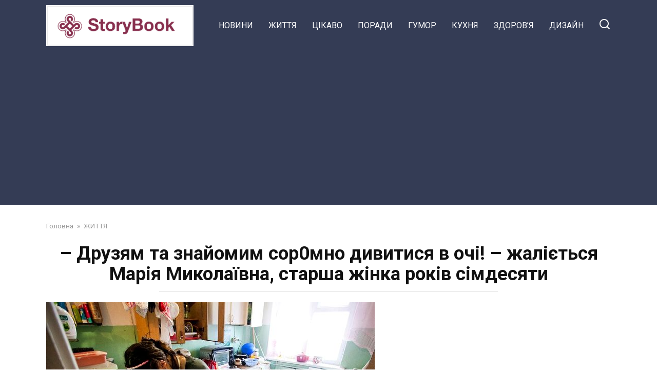

--- FILE ---
content_type: text/html; charset=UTF-8
request_url: https://zigizag.top/druziam-ta-znaiomym-sor0mno-dyvytysia-v-ochi-zhaliietsia-mariia-mykolaivna-starsha-zhinka-rokiv-simdesiaty/
body_size: 14484
content:
<!doctype html>
<html lang="uk" prefix="og: http://ogp.me/ns# fb: http://ogp.me/ns/fb#">
<head>
    <meta charset="UTF-8">
    <meta name="viewport" content="width=device-width, initial-scale=1">

    <title>&#8211; Друзям та знайомим сор0мно дивитися в очі! &#8211; жаліється Марія Миколаївна, старша жінка років сімдесяти &#8211; ZigZag</title>
<meta name='robots' content='max-image-preview:large' />
<link rel='dns-prefetch' href='//fonts.googleapis.com' />
<script type="text/javascript">
/* <![CDATA[ */
window._wpemojiSettings = {"baseUrl":"https:\/\/s.w.org\/images\/core\/emoji\/15.0.3\/72x72\/","ext":".png","svgUrl":"https:\/\/s.w.org\/images\/core\/emoji\/15.0.3\/svg\/","svgExt":".svg","source":{"concatemoji":"https:\/\/zigizag.top\/wp-includes\/js\/wp-emoji-release.min.js?ver=6.5.7"}};
/*! This file is auto-generated */
!function(i,n){var o,s,e;function c(e){try{var t={supportTests:e,timestamp:(new Date).valueOf()};sessionStorage.setItem(o,JSON.stringify(t))}catch(e){}}function p(e,t,n){e.clearRect(0,0,e.canvas.width,e.canvas.height),e.fillText(t,0,0);var t=new Uint32Array(e.getImageData(0,0,e.canvas.width,e.canvas.height).data),r=(e.clearRect(0,0,e.canvas.width,e.canvas.height),e.fillText(n,0,0),new Uint32Array(e.getImageData(0,0,e.canvas.width,e.canvas.height).data));return t.every(function(e,t){return e===r[t]})}function u(e,t,n){switch(t){case"flag":return n(e,"\ud83c\udff3\ufe0f\u200d\u26a7\ufe0f","\ud83c\udff3\ufe0f\u200b\u26a7\ufe0f")?!1:!n(e,"\ud83c\uddfa\ud83c\uddf3","\ud83c\uddfa\u200b\ud83c\uddf3")&&!n(e,"\ud83c\udff4\udb40\udc67\udb40\udc62\udb40\udc65\udb40\udc6e\udb40\udc67\udb40\udc7f","\ud83c\udff4\u200b\udb40\udc67\u200b\udb40\udc62\u200b\udb40\udc65\u200b\udb40\udc6e\u200b\udb40\udc67\u200b\udb40\udc7f");case"emoji":return!n(e,"\ud83d\udc26\u200d\u2b1b","\ud83d\udc26\u200b\u2b1b")}return!1}function f(e,t,n){var r="undefined"!=typeof WorkerGlobalScope&&self instanceof WorkerGlobalScope?new OffscreenCanvas(300,150):i.createElement("canvas"),a=r.getContext("2d",{willReadFrequently:!0}),o=(a.textBaseline="top",a.font="600 32px Arial",{});return e.forEach(function(e){o[e]=t(a,e,n)}),o}function t(e){var t=i.createElement("script");t.src=e,t.defer=!0,i.head.appendChild(t)}"undefined"!=typeof Promise&&(o="wpEmojiSettingsSupports",s=["flag","emoji"],n.supports={everything:!0,everythingExceptFlag:!0},e=new Promise(function(e){i.addEventListener("DOMContentLoaded",e,{once:!0})}),new Promise(function(t){var n=function(){try{var e=JSON.parse(sessionStorage.getItem(o));if("object"==typeof e&&"number"==typeof e.timestamp&&(new Date).valueOf()<e.timestamp+604800&&"object"==typeof e.supportTests)return e.supportTests}catch(e){}return null}();if(!n){if("undefined"!=typeof Worker&&"undefined"!=typeof OffscreenCanvas&&"undefined"!=typeof URL&&URL.createObjectURL&&"undefined"!=typeof Blob)try{var e="postMessage("+f.toString()+"("+[JSON.stringify(s),u.toString(),p.toString()].join(",")+"));",r=new Blob([e],{type:"text/javascript"}),a=new Worker(URL.createObjectURL(r),{name:"wpTestEmojiSupports"});return void(a.onmessage=function(e){c(n=e.data),a.terminate(),t(n)})}catch(e){}c(n=f(s,u,p))}t(n)}).then(function(e){for(var t in e)n.supports[t]=e[t],n.supports.everything=n.supports.everything&&n.supports[t],"flag"!==t&&(n.supports.everythingExceptFlag=n.supports.everythingExceptFlag&&n.supports[t]);n.supports.everythingExceptFlag=n.supports.everythingExceptFlag&&!n.supports.flag,n.DOMReady=!1,n.readyCallback=function(){n.DOMReady=!0}}).then(function(){return e}).then(function(){var e;n.supports.everything||(n.readyCallback(),(e=n.source||{}).concatemoji?t(e.concatemoji):e.wpemoji&&e.twemoji&&(t(e.twemoji),t(e.wpemoji)))}))}((window,document),window._wpemojiSettings);
/* ]]> */
</script>
<style id='wp-emoji-styles-inline-css' type='text/css'>

	img.wp-smiley, img.emoji {
		display: inline !important;
		border: none !important;
		box-shadow: none !important;
		height: 1em !important;
		width: 1em !important;
		margin: 0 0.07em !important;
		vertical-align: -0.1em !important;
		background: none !important;
		padding: 0 !important;
	}
</style>
<link rel='stylesheet' id='wp-block-library-css' href='https://zigizag.top/wp-includes/css/dist/block-library/style.min.css?ver=6.5.7'  media='all' />
<style id='wp-block-library-theme-inline-css' type='text/css'>
.wp-block-audio figcaption{color:#555;font-size:13px;text-align:center}.is-dark-theme .wp-block-audio figcaption{color:#ffffffa6}.wp-block-audio{margin:0 0 1em}.wp-block-code{border:1px solid #ccc;border-radius:4px;font-family:Menlo,Consolas,monaco,monospace;padding:.8em 1em}.wp-block-embed figcaption{color:#555;font-size:13px;text-align:center}.is-dark-theme .wp-block-embed figcaption{color:#ffffffa6}.wp-block-embed{margin:0 0 1em}.blocks-gallery-caption{color:#555;font-size:13px;text-align:center}.is-dark-theme .blocks-gallery-caption{color:#ffffffa6}.wp-block-image figcaption{color:#555;font-size:13px;text-align:center}.is-dark-theme .wp-block-image figcaption{color:#ffffffa6}.wp-block-image{margin:0 0 1em}.wp-block-pullquote{border-bottom:4px solid;border-top:4px solid;color:currentColor;margin-bottom:1.75em}.wp-block-pullquote cite,.wp-block-pullquote footer,.wp-block-pullquote__citation{color:currentColor;font-size:.8125em;font-style:normal;text-transform:uppercase}.wp-block-quote{border-left:.25em solid;margin:0 0 1.75em;padding-left:1em}.wp-block-quote cite,.wp-block-quote footer{color:currentColor;font-size:.8125em;font-style:normal;position:relative}.wp-block-quote.has-text-align-right{border-left:none;border-right:.25em solid;padding-left:0;padding-right:1em}.wp-block-quote.has-text-align-center{border:none;padding-left:0}.wp-block-quote.is-large,.wp-block-quote.is-style-large,.wp-block-quote.is-style-plain{border:none}.wp-block-search .wp-block-search__label{font-weight:700}.wp-block-search__button{border:1px solid #ccc;padding:.375em .625em}:where(.wp-block-group.has-background){padding:1.25em 2.375em}.wp-block-separator.has-css-opacity{opacity:.4}.wp-block-separator{border:none;border-bottom:2px solid;margin-left:auto;margin-right:auto}.wp-block-separator.has-alpha-channel-opacity{opacity:1}.wp-block-separator:not(.is-style-wide):not(.is-style-dots){width:100px}.wp-block-separator.has-background:not(.is-style-dots){border-bottom:none;height:1px}.wp-block-separator.has-background:not(.is-style-wide):not(.is-style-dots){height:2px}.wp-block-table{margin:0 0 1em}.wp-block-table td,.wp-block-table th{word-break:normal}.wp-block-table figcaption{color:#555;font-size:13px;text-align:center}.is-dark-theme .wp-block-table figcaption{color:#ffffffa6}.wp-block-video figcaption{color:#555;font-size:13px;text-align:center}.is-dark-theme .wp-block-video figcaption{color:#ffffffa6}.wp-block-video{margin:0 0 1em}.wp-block-template-part.has-background{margin-bottom:0;margin-top:0;padding:1.25em 2.375em}
</style>
<style id='classic-theme-styles-inline-css' type='text/css'>
/*! This file is auto-generated */
.wp-block-button__link{color:#fff;background-color:#32373c;border-radius:9999px;box-shadow:none;text-decoration:none;padding:calc(.667em + 2px) calc(1.333em + 2px);font-size:1.125em}.wp-block-file__button{background:#32373c;color:#fff;text-decoration:none}
</style>
<style id='global-styles-inline-css' type='text/css'>
body{--wp--preset--color--black: #000000;--wp--preset--color--cyan-bluish-gray: #abb8c3;--wp--preset--color--white: #ffffff;--wp--preset--color--pale-pink: #f78da7;--wp--preset--color--vivid-red: #cf2e2e;--wp--preset--color--luminous-vivid-orange: #ff6900;--wp--preset--color--luminous-vivid-amber: #fcb900;--wp--preset--color--light-green-cyan: #7bdcb5;--wp--preset--color--vivid-green-cyan: #00d084;--wp--preset--color--pale-cyan-blue: #8ed1fc;--wp--preset--color--vivid-cyan-blue: #0693e3;--wp--preset--color--vivid-purple: #9b51e0;--wp--preset--gradient--vivid-cyan-blue-to-vivid-purple: linear-gradient(135deg,rgba(6,147,227,1) 0%,rgb(155,81,224) 100%);--wp--preset--gradient--light-green-cyan-to-vivid-green-cyan: linear-gradient(135deg,rgb(122,220,180) 0%,rgb(0,208,130) 100%);--wp--preset--gradient--luminous-vivid-amber-to-luminous-vivid-orange: linear-gradient(135deg,rgba(252,185,0,1) 0%,rgba(255,105,0,1) 100%);--wp--preset--gradient--luminous-vivid-orange-to-vivid-red: linear-gradient(135deg,rgba(255,105,0,1) 0%,rgb(207,46,46) 100%);--wp--preset--gradient--very-light-gray-to-cyan-bluish-gray: linear-gradient(135deg,rgb(238,238,238) 0%,rgb(169,184,195) 100%);--wp--preset--gradient--cool-to-warm-spectrum: linear-gradient(135deg,rgb(74,234,220) 0%,rgb(151,120,209) 20%,rgb(207,42,186) 40%,rgb(238,44,130) 60%,rgb(251,105,98) 80%,rgb(254,248,76) 100%);--wp--preset--gradient--blush-light-purple: linear-gradient(135deg,rgb(255,206,236) 0%,rgb(152,150,240) 100%);--wp--preset--gradient--blush-bordeaux: linear-gradient(135deg,rgb(254,205,165) 0%,rgb(254,45,45) 50%,rgb(107,0,62) 100%);--wp--preset--gradient--luminous-dusk: linear-gradient(135deg,rgb(255,203,112) 0%,rgb(199,81,192) 50%,rgb(65,88,208) 100%);--wp--preset--gradient--pale-ocean: linear-gradient(135deg,rgb(255,245,203) 0%,rgb(182,227,212) 50%,rgb(51,167,181) 100%);--wp--preset--gradient--electric-grass: linear-gradient(135deg,rgb(202,248,128) 0%,rgb(113,206,126) 100%);--wp--preset--gradient--midnight: linear-gradient(135deg,rgb(2,3,129) 0%,rgb(40,116,252) 100%);--wp--preset--font-size--small: 19.5px;--wp--preset--font-size--medium: 20px;--wp--preset--font-size--large: 36.5px;--wp--preset--font-size--x-large: 42px;--wp--preset--font-size--normal: 22px;--wp--preset--font-size--huge: 49.5px;--wp--preset--spacing--20: 0.44rem;--wp--preset--spacing--30: 0.67rem;--wp--preset--spacing--40: 1rem;--wp--preset--spacing--50: 1.5rem;--wp--preset--spacing--60: 2.25rem;--wp--preset--spacing--70: 3.38rem;--wp--preset--spacing--80: 5.06rem;--wp--preset--shadow--natural: 6px 6px 9px rgba(0, 0, 0, 0.2);--wp--preset--shadow--deep: 12px 12px 50px rgba(0, 0, 0, 0.4);--wp--preset--shadow--sharp: 6px 6px 0px rgba(0, 0, 0, 0.2);--wp--preset--shadow--outlined: 6px 6px 0px -3px rgba(255, 255, 255, 1), 6px 6px rgba(0, 0, 0, 1);--wp--preset--shadow--crisp: 6px 6px 0px rgba(0, 0, 0, 1);}:where(.is-layout-flex){gap: 0.5em;}:where(.is-layout-grid){gap: 0.5em;}body .is-layout-flex{display: flex;}body .is-layout-flex{flex-wrap: wrap;align-items: center;}body .is-layout-flex > *{margin: 0;}body .is-layout-grid{display: grid;}body .is-layout-grid > *{margin: 0;}:where(.wp-block-columns.is-layout-flex){gap: 2em;}:where(.wp-block-columns.is-layout-grid){gap: 2em;}:where(.wp-block-post-template.is-layout-flex){gap: 1.25em;}:where(.wp-block-post-template.is-layout-grid){gap: 1.25em;}.has-black-color{color: var(--wp--preset--color--black) !important;}.has-cyan-bluish-gray-color{color: var(--wp--preset--color--cyan-bluish-gray) !important;}.has-white-color{color: var(--wp--preset--color--white) !important;}.has-pale-pink-color{color: var(--wp--preset--color--pale-pink) !important;}.has-vivid-red-color{color: var(--wp--preset--color--vivid-red) !important;}.has-luminous-vivid-orange-color{color: var(--wp--preset--color--luminous-vivid-orange) !important;}.has-luminous-vivid-amber-color{color: var(--wp--preset--color--luminous-vivid-amber) !important;}.has-light-green-cyan-color{color: var(--wp--preset--color--light-green-cyan) !important;}.has-vivid-green-cyan-color{color: var(--wp--preset--color--vivid-green-cyan) !important;}.has-pale-cyan-blue-color{color: var(--wp--preset--color--pale-cyan-blue) !important;}.has-vivid-cyan-blue-color{color: var(--wp--preset--color--vivid-cyan-blue) !important;}.has-vivid-purple-color{color: var(--wp--preset--color--vivid-purple) !important;}.has-black-background-color{background-color: var(--wp--preset--color--black) !important;}.has-cyan-bluish-gray-background-color{background-color: var(--wp--preset--color--cyan-bluish-gray) !important;}.has-white-background-color{background-color: var(--wp--preset--color--white) !important;}.has-pale-pink-background-color{background-color: var(--wp--preset--color--pale-pink) !important;}.has-vivid-red-background-color{background-color: var(--wp--preset--color--vivid-red) !important;}.has-luminous-vivid-orange-background-color{background-color: var(--wp--preset--color--luminous-vivid-orange) !important;}.has-luminous-vivid-amber-background-color{background-color: var(--wp--preset--color--luminous-vivid-amber) !important;}.has-light-green-cyan-background-color{background-color: var(--wp--preset--color--light-green-cyan) !important;}.has-vivid-green-cyan-background-color{background-color: var(--wp--preset--color--vivid-green-cyan) !important;}.has-pale-cyan-blue-background-color{background-color: var(--wp--preset--color--pale-cyan-blue) !important;}.has-vivid-cyan-blue-background-color{background-color: var(--wp--preset--color--vivid-cyan-blue) !important;}.has-vivid-purple-background-color{background-color: var(--wp--preset--color--vivid-purple) !important;}.has-black-border-color{border-color: var(--wp--preset--color--black) !important;}.has-cyan-bluish-gray-border-color{border-color: var(--wp--preset--color--cyan-bluish-gray) !important;}.has-white-border-color{border-color: var(--wp--preset--color--white) !important;}.has-pale-pink-border-color{border-color: var(--wp--preset--color--pale-pink) !important;}.has-vivid-red-border-color{border-color: var(--wp--preset--color--vivid-red) !important;}.has-luminous-vivid-orange-border-color{border-color: var(--wp--preset--color--luminous-vivid-orange) !important;}.has-luminous-vivid-amber-border-color{border-color: var(--wp--preset--color--luminous-vivid-amber) !important;}.has-light-green-cyan-border-color{border-color: var(--wp--preset--color--light-green-cyan) !important;}.has-vivid-green-cyan-border-color{border-color: var(--wp--preset--color--vivid-green-cyan) !important;}.has-pale-cyan-blue-border-color{border-color: var(--wp--preset--color--pale-cyan-blue) !important;}.has-vivid-cyan-blue-border-color{border-color: var(--wp--preset--color--vivid-cyan-blue) !important;}.has-vivid-purple-border-color{border-color: var(--wp--preset--color--vivid-purple) !important;}.has-vivid-cyan-blue-to-vivid-purple-gradient-background{background: var(--wp--preset--gradient--vivid-cyan-blue-to-vivid-purple) !important;}.has-light-green-cyan-to-vivid-green-cyan-gradient-background{background: var(--wp--preset--gradient--light-green-cyan-to-vivid-green-cyan) !important;}.has-luminous-vivid-amber-to-luminous-vivid-orange-gradient-background{background: var(--wp--preset--gradient--luminous-vivid-amber-to-luminous-vivid-orange) !important;}.has-luminous-vivid-orange-to-vivid-red-gradient-background{background: var(--wp--preset--gradient--luminous-vivid-orange-to-vivid-red) !important;}.has-very-light-gray-to-cyan-bluish-gray-gradient-background{background: var(--wp--preset--gradient--very-light-gray-to-cyan-bluish-gray) !important;}.has-cool-to-warm-spectrum-gradient-background{background: var(--wp--preset--gradient--cool-to-warm-spectrum) !important;}.has-blush-light-purple-gradient-background{background: var(--wp--preset--gradient--blush-light-purple) !important;}.has-blush-bordeaux-gradient-background{background: var(--wp--preset--gradient--blush-bordeaux) !important;}.has-luminous-dusk-gradient-background{background: var(--wp--preset--gradient--luminous-dusk) !important;}.has-pale-ocean-gradient-background{background: var(--wp--preset--gradient--pale-ocean) !important;}.has-electric-grass-gradient-background{background: var(--wp--preset--gradient--electric-grass) !important;}.has-midnight-gradient-background{background: var(--wp--preset--gradient--midnight) !important;}.has-small-font-size{font-size: var(--wp--preset--font-size--small) !important;}.has-medium-font-size{font-size: var(--wp--preset--font-size--medium) !important;}.has-large-font-size{font-size: var(--wp--preset--font-size--large) !important;}.has-x-large-font-size{font-size: var(--wp--preset--font-size--x-large) !important;}
.wp-block-navigation a:where(:not(.wp-element-button)){color: inherit;}
:where(.wp-block-post-template.is-layout-flex){gap: 1.25em;}:where(.wp-block-post-template.is-layout-grid){gap: 1.25em;}
:where(.wp-block-columns.is-layout-flex){gap: 2em;}:where(.wp-block-columns.is-layout-grid){gap: 2em;}
.wp-block-pullquote{font-size: 1.5em;line-height: 1.6;}
</style>
<link rel='stylesheet' id='google-fonts-css' href='https://fonts.googleapis.com/css?family=Roboto%3A400%2C400i%2C700&#038;subset=cyrillic&#038;display=swap&#038;ver=6.5.7'  media='all' />
<link rel='stylesheet' id='yelly-style-css' href='https://zigizag.top/wp-content/themes/yelly/assets/css/style.min.css?ver=3.0.8'  media='all' />
<script type="text/javascript" src="https://zigizag.top/wp-includes/js/jquery/jquery.min.js?ver=3.7.1" id="jquery-core-js"></script>
<script type="text/javascript" src="https://zigizag.top/wp-includes/js/jquery/jquery-migrate.min.js?ver=3.4.1" id="jquery-migrate-js"></script>
<link rel="https://api.w.org/" href="https://zigizag.top/wp-json/" /><link rel="alternate" type="application/json" href="https://zigizag.top/wp-json/wp/v2/posts/136782" /><link rel="EditURI" type="application/rsd+xml" title="RSD" href="https://zigizag.top/xmlrpc.php?rsd" />
<meta name="generator" content="WordPress 6.5.7" />
<link rel="canonical" href="https://zigizag.top/druziam-ta-znaiomym-sor0mno-dyvytysia-v-ochi-zhaliietsia-mariia-mykolaivna-starsha-zhinka-rokiv-simdesiaty/" />
<link rel='shortlink' href='https://zigizag.top/?p=136782' />
<link rel="alternate" type="application/json+oembed" href="https://zigizag.top/wp-json/oembed/1.0/embed?url=https%3A%2F%2Fzigizag.top%2Fdruziam-ta-znaiomym-sor0mno-dyvytysia-v-ochi-zhaliietsia-mariia-mykolaivna-starsha-zhinka-rokiv-simdesiaty%2F" />
<link rel="alternate" type="text/xml+oembed" href="https://zigizag.top/wp-json/oembed/1.0/embed?url=https%3A%2F%2Fzigizag.top%2Fdruziam-ta-znaiomym-sor0mno-dyvytysia-v-ochi-zhaliietsia-mariia-mykolaivna-starsha-zhinka-rokiv-simdesiaty%2F&#038;format=xml" />
			<meta property="fb:pages" content="933154540045635" />
							<meta property="ia:markup_url" content="https://zigizag.top/druziam-ta-znaiomym-sor0mno-dyvytysia-v-ochi-zhaliietsia-mariia-mykolaivna-starsha-zhinka-rokiv-simdesiaty/?ia_markup=1" />
				<link rel="preload" href="https://zigizag.top/wp-content/themes/yelly/assets/fonts/icomoon.ttf" as="font" crossorigin>
    <style>@media (min-width: 768px){body{background-attachment: scroll}}</style>
<link rel="icon" href="https://zigizag.top/wp-content/uploads/2024/06/cropped-2024-06-12-12-45-44-32x32.jpg" sizes="32x32" />
<link rel="icon" href="https://zigizag.top/wp-content/uploads/2024/06/cropped-2024-06-12-12-45-44-192x192.jpg" sizes="192x192" />
<link rel="apple-touch-icon" href="https://zigizag.top/wp-content/uploads/2024/06/cropped-2024-06-12-12-45-44-180x180.jpg" />
<meta name="msapplication-TileImage" content="https://zigizag.top/wp-content/uploads/2024/06/cropped-2024-06-12-12-45-44-270x270.jpg" />

<!-- START - Open Graph and Twitter Card Tags 3.3.6 -->
 <!-- Facebook Open Graph -->
  <meta property="og:locale" content="uk_UA"/>
  <meta property="og:site_name" content="ZigZag"/>
  <meta property="og:title" content="- Друзям та знайомим сор0мно дивитися в очі! - жаліється Марія Миколаївна, старша жінка років сімдесяти"/>
  <meta property="og:url" content="https://zigizag.top/druziam-ta-znaiomym-sor0mno-dyvytysia-v-ochi-zhaliietsia-mariia-mykolaivna-starsha-zhinka-rokiv-simdesiaty/"/>
  <meta property="og:type" content="article"/>
  <meta property="og:description" content="- Знаю точно, що запитають, за мою дочку Настю, а мені немає чого розказати, чим похвалитися, вона нічого не досягла, сидить вдома з дітьми. Грошей зовсім не має, на хліб не завжди вистачає.

Насті було двадцять вісім років. Коли навчалася в школі, то красивішої та талановитішої дівчини за неї год"/>
  <meta property="og:image" content="https://zigizag.top/wp-content/uploads/2021/05/druziam-ta-znaiomym-soromno-2.jpeg"/>
  <meta property="og:image:url" content="https://zigizag.top/wp-content/uploads/2021/05/druziam-ta-znaiomym-soromno-2.jpeg"/>
  <meta property="og:image:secure_url" content="https://zigizag.top/wp-content/uploads/2021/05/druziam-ta-znaiomym-soromno-2.jpeg"/>
  <meta property="article:published_time" content="2021-05-08T21:06:41+03:00"/>
  <meta property="article:modified_time" content="2021-05-08T21:07:49+03:00" />
  <meta property="og:updated_time" content="2021-05-08T21:07:49+03:00" />
  <meta property="article:section" content="ЖИТТЯ"/>
 <!-- Google+ / Schema.org -->
 <!-- Twitter Cards -->
  <meta name="twitter:title" content="- Друзям та знайомим сор0мно дивитися в очі! - жаліється Марія Миколаївна, старша жінка років сімдесяти"/>
  <meta name="twitter:url" content="https://zigizag.top/druziam-ta-znaiomym-sor0mno-dyvytysia-v-ochi-zhaliietsia-mariia-mykolaivna-starsha-zhinka-rokiv-simdesiaty/"/>
  <meta name="twitter:description" content="- Знаю точно, що запитають, за мою дочку Настю, а мені немає чого розказати, чим похвалитися, вона нічого не досягла, сидить вдома з дітьми. Грошей зовсім не має, на хліб не завжди вистачає.

Насті було двадцять вісім років. Коли навчалася в школі, то красивішої та талановитішої дівчини за неї год"/>
  <meta name="twitter:image" content="https://zigizag.top/wp-content/uploads/2021/05/druziam-ta-znaiomym-soromno-2.jpeg"/>
  <meta name="twitter:card" content="summary_large_image"/>
 <!-- SEO -->
 <!-- Misc. tags -->
 <!-- is_singular -->
<!-- END - Open Graph and Twitter Card Tags 3.3.6 -->
	
    <script async src="https://pagead2.googlesyndication.com/pagead/js/adsbygoogle.js?client=ca-pub-6068484598491625"
     crossorigin="anonymous"></script></head>

<body class="post-template-default single single-post postid-136782 single-format-standard wp-embed-responsive sidebar-none">



<div id="page" class="site">
    <a class="skip-link screen-reader-text" href="#content"><!--noindex-->Перейти до змісту<!--/noindex--></a>

    
    
    <div class="search-screen-overlay js-search-screen-overlay"></div>
    <div class="search-screen js-search-screen">
        
<form role="search" method="get" class="search-form" action="https://zigizag.top/">
    <label>
        <span class="screen-reader-text"><!--noindex-->Search for:<!--/noindex--></span>
        <input type="search" class="search-field" placeholder="Пошук…" value="" name="s">
    </label>
    <button type="submit" class="search-submit"></button>
</form>    </div>

    

<header id="masthead" class="site-header full" itemscope itemtype="http://schema.org/WPHeader">
    <div class="site-header-inner fixed">

        <div class="humburger js-humburger"><span></span><span></span><span></span></div>

        
<div class="site-branding">

    <div class="site-logotype"><a href="https://zigizag.top/"><img src="https://zigizag.top/wp-content/uploads/2024/06/2024-06-12-12-45-44.jpg" width="1270" height="354" alt="ZigZag"></a></div><div class="site-branding__body"></div></div><!-- .site-branding -->

    
    <nav id="site-navigation" class="main-navigation full">
        <div class="main-navigation-inner fixed">
            <div class="menu-tielabs-main-menu-container"><ul id="header_menu" class="menu"><li id="menu-item-32427" class="menu-item menu-item-type-taxonomy menu-item-object-category menu-item-32427"><a href="https://zigizag.top/category/novini/">НОВИНИ</a></li>
<li id="menu-item-32428" class="menu-item menu-item-type-taxonomy menu-item-object-category current-post-ancestor current-menu-parent current-post-parent menu-item-32428"><a href="https://zigizag.top/category/zhyttia/">ЖИТТЯ</a></li>
<li id="menu-item-32429" class="menu-item menu-item-type-taxonomy menu-item-object-category menu-item-32429"><a href="https://zigizag.top/category/tsicavo/">ЦІКАВО</a></li>
<li id="menu-item-32430" class="menu-item menu-item-type-taxonomy menu-item-object-category menu-item-32430"><a href="https://zigizag.top/category/poradi/">ПОРАДИ</a></li>
<li id="menu-item-32431" class="menu-item menu-item-type-taxonomy menu-item-object-category menu-item-32431"><a href="https://zigizag.top/category/gumor/">ГУМОР</a></li>
<li id="menu-item-32432" class="menu-item menu-item-type-taxonomy menu-item-object-category menu-item-32432"><a href="https://zigizag.top/category/kukhnia/">КУХНЯ</a></li>
<li id="menu-item-32433" class="menu-item menu-item-type-taxonomy menu-item-object-category menu-item-32433"><a href="https://zigizag.top/category/zdorovja/">ЗДОРОВ&#8217;Я</a></li>
<li id="menu-item-32434" class="menu-item menu-item-type-taxonomy menu-item-object-category menu-item-32434"><a href="https://zigizag.top/category/dyzain/">ДИЗАЙН</a></li>
</ul></div>        </div>
    </nav><!-- #site-navigation -->

    
<div class="header-search"><span class="search-icon js-search-icon"></span></div>    </div>
</header><!-- #masthead -->




    
    
    <div id="content" class="site-content fixed">

        
        <div class="site-content-inner">
    
        
        <div id="primary" class="content-area" itemscope itemtype="http://schema.org/Article">
            <main id="main" class="site-main">

                
<article id="post-136782" class="article-post post-136782 post type-post status-publish format-standard has-post-thumbnail  category-zhyttia">

    
        <div class="breadcrumb" itemscope itemtype="http://schema.org/BreadcrumbList"><span class="breadcrumb-item" itemprop="itemListElement" itemscope itemtype="http://schema.org/ListItem"><a href="https://zigizag.top/" itemprop="item"><span itemprop="name">Головна</span></a><meta itemprop="position" content="0"></span> <span class="breadcrumb-separator">»</span> <span class="breadcrumb-item" itemprop="itemListElement" itemscope itemtype="http://schema.org/ListItem"><a href="https://zigizag.top/category/zhyttia/" itemprop="item"><span itemprop="name">ЖИТТЯ</span></a><meta itemprop="position" content="1"></span></div>
        <header class="entry-header"><h1 class="entry-title" itemprop="headline">&#8211; Друзям та знайомим сор0мно дивитися в очі! &#8211; жаліється Марія Миколаївна, старша жінка років сімдесяти</h1></header>
        
        
        <div class="entry-image"><img width="640" height="426" src="https://zigizag.top/wp-content/uploads/2021/05/druziam-ta-znaiomym-soromno-2.jpeg" class="attachment-yellystandard size-yellystandard wp-post-image" alt="" itemprop="image" decoding="async" fetchpriority="high" srcset="https://zigizag.top/wp-content/uploads/2021/05/druziam-ta-znaiomym-soromno-2.jpeg 640w, https://zigizag.top/wp-content/uploads/2021/05/druziam-ta-znaiomym-soromno-2-300x200.jpeg 300w" sizes="(max-width: 640px) 100vw, 640px" /></div>
    
    <span class="entry-category"><a href="https://zigizag.top/category/zhyttia/" itemprop="articleSection">ЖИТТЯ</a></span>
    <div class="entry-meta"><span class="entry-author" itemprop="author"><span class="entry-label">Автор</span> Юлай Василiна</span><span class="entry-time"><span class="entry-label">Час читання</span> 5 хв.</span><span class="entry-views"><span class="entry-label">Перегляди</span> <span class="js-views-count" data-post_id="136782">4</span></span><span class="entry-date"><span class="entry-label">Опубліковано</span> <time itemprop="datePublished" datetime="2021-05-08">08.05.2021</time></span></div>
	<div class="entry-content" itemprop="articleBody">
		<p>&#8211; Знаю точно, що запитають, за мою дочку Настю, а мені немає чого розказати, чим похвалитися, вона нічого не досягла, сидить вдома з дітьми. Грошей зовсім не має, на хліб не завжди вистачає.</p>
<p>Насті було двадцять вісім років. Коли навчалася в школі, то красивішої та талановитішої дівчини за неї годі було шукати, відмінниця, проносила додому грамоти майже щодня, на всіх олімпіадах призові місця займала. Цікавилася найбільше біологією та дуже хотіла вступити в медичний, з<em><strong>акінчити аспірантуру та стати лікарем.</strong></em> Її мрія розпочала здійснюватися, вона своїми силами вступила в медичний. В університеті також вчилася дуже добре, хоча навчальний заклад був не з легких, всі її подруги жалілися на те, як важко засвоюється матеріал. А Настя здавала сесію за сесією на високі бали. Викладачам вона дуже подобалася, хвалили весь час, казали, що її чекає велике майбутнє, стане хорошим спеціалістом.<br />
Але згодом Настя зустріла своє кохання, звали його Сергій, та дуже швидко вийшла заміж. Все розвивалося з шаленим темпом. Відразу після весілля вона завагітніла, та через дев&#8217;ять місяців на світ появилася їхня перша дитина, а через деякий час друга. Дітям потрібен був догляд, тому вже восьмий рік свого життя вона приділяє їм.</p>
<p>Дітвора швидко росла, і ось уже меншій дівчині шість років, але виходити на роботу Настя не планує.</p>
<p>&#8211; Ще б чоловіка мала хорошого, на якого можна розрахувати, то питань би не було, хай би сиділа вдома. Але ж він зовсім ніякий. Закінчив якийсь університет, навчався нібито на економіста, а зараз працює в якійсь маленькій фірмі, заробляє копійки. Кажу їм, щоб щось змінювали, але їх все влаштовує. Вже доходило до скандалу, казала я Сергію, щоб шукав іншу роботу, діти на морі ні разу не були, гори не бачили. А він мені каже, мене теж батьки по морях не возили, нічого, виріс та мав щасливе дитинство. <em><strong>От як з ним говорити?</strong> </em>&#8211; зітхає Марія Миколаївна.</p>
<figure id="attachment_136784" aria-describedby="caption-attachment-136784" style="width: 1000px" class="wp-caption aligncenter"><span itemprop="image" itemscope itemtype="https://schema.org/ImageObject"><img itemprop="url image" decoding="async" class="wp-image-136784 size-full" src="https://zigizag.top/wp-content/uploads/2021/05/druziam-ta-znaiomym-soromno-.jpeg" alt="" width="1000" height="666"  srcset="https://zigizag.top/wp-content/uploads/2021/05/druziam-ta-znaiomym-soromno-.jpeg 1000w, https://zigizag.top/wp-content/uploads/2021/05/druziam-ta-znaiomym-soromno--300x200.jpeg 300w, https://zigizag.top/wp-content/uploads/2021/05/druziam-ta-znaiomym-soromno--768x511.jpeg 768w" sizes="(max-width: 1000px) 100vw, 1000px" /><meta itemprop="width" content="1000"><meta itemprop="height" content="666"></span><figcaption id="caption-attachment-136784" class="wp-caption-text">sakhaparliament.ru</figcaption></figure>
<p>Діти друзів Марії Миколаївни об&#8217;їздили весь світ, в <span class="wo fr-0 replaced" data-num="0">Туреччині</span> два рази на рік відпочивають. Одні на канікули у Францію, інші на Мальдіви, а дехто навіть в Африку. Подорожують самі, з дітьми, з батьками, друзями.</p>
<p>А Настя з дітками ніде далі старої дачі в селі не виїжджає.</p>
<p>&#8211; Однокласниці та однокурсниці, які навчалися на трійки, добре, що не виганяли, із-за кордонів не вилазять, чоловіків мають багатих, а моя&#8230; &#8211; каже Марія Миколаївна.</p>
<p>Того місяця зустріла я Катьку, однокласницю моєї Насті. Приїхала на модній машині до своєї мами в гості. Ми з її мамою сусідки. То зіткнулися з нею біля забору. Каже мені: &#8220;Доброго дня, тьотя Марія, як ваша Настя? Де вона живе? У нас була зустріч випускників, ми її кликали, вона не прийшла&#8221;.</p>
<p>Марія Миколаївна собі подумала,<em><strong> той добре, що не прийшла, немає їй чим похвалитися.</strong></em> Та і про себе немає що розказати.</p>
<p>&#8211; Живе моя дочка зі своєю сім&#8217;єю в невеличкому будинку, відразу після весілля їм свекор запропонував там жити. Раніше в тому будинку жив хтось з їхньої родини, ніби якась тітка Сергія, яка не мала діток та не поборола страшну хворобу. Молодята, заїхавши в нове житло, зробили косметичний ремонт, поклеїли дешеві шпалери, побілили трішки, постелили килимами. Кардинальних змін в будинку вони не робили, можливостей в них не було, тому вся електрика, сантехніка та кухня залишилися, як за часів тітки. І так вони в тому живуть вже роками.</p>
<p>З роками й того ремонту видно не було. Діти стіни розмалювали, килимове покриття стало затерте та змінило колір. Але ремонтувати й оновлювати щось в чужій квартирі ні Настя, ні її чоловік не хотіли.<br />
Меблі теж залишилися ще від тітки, молодята, тільки купили собі ліжко, та дітям диван. Шафи, столи, стільчики, прихожа, стара стінка з посудом ще з дев&#8217;яностих, книжкові полички з томами старих книг та люстри, які вже облущилися від старості, все в будинку залишилося від старої хазяйки. Але Настя намагається підтримувати чистоту, час від часу все перемиває,<em><strong> хоча від того кращим воно не стає.</strong></em></p>
<p>Марію Миколаївна той факт, що її єдина дочка ні одного дня у своєму житті не працювала, ніяк не влаштовував, але Насті це подобається. Вона сидить з дітьми, варить борщі та ліпить вареники, допомагає дітям з навчанням, водить їх по гуртках. На себе вона майже грошей не витрачає, зачіску робить у подруги, манікюр сама собі робить, одяг береже та носить роками, майже не робить макіяж.</p>
<p>&#8211; Я їй кажу, що не можна економити на себе, потрібно мати гарний вигляд, та і в її віці вже потрібно користуватися дорогими кремами для обличчя, які допоможуть боротися зі старінням, бо<em><strong> вигляд у неї, вже на сорок років</strong></em> — з жалістю в голосі каже Марія Миколаївна.</p>
<p>Марія Миколаївна не знає, як повпливати на доньку, не вірить їй дочка.</p>
<p>&#8211; Я їй прямо в очі сказала, що у всіх навколо діти живуть в багатстві. По морях їздять, машини купують. А мені за тебе соромно. Ти нічого не досягла. А вона у відповідь ображається на мене, не розмовляє зі мною. Я розумію, що нічого я не доб&#8217;юся своїми докорами. Але що ж мені робити? &#8211; плачучи каже Марія Миколаївна.</p>
<p><em><strong>За бідну дочку, яка нічого не досягла в житті дійсно має бути стидно матері?</strong></em> Чи можливо мати занадто багато хоче від дитини? Можливо це її життя, і вона має прожити його так, як хочеться їй?</p>
<!-- toc empty -->	</div><!-- .entry-content -->

</article>





<div class="rating-box"><div class="rating-box__header">Оцініть статтю</div><div class="wp-star-rating js-star-rating star-rating--score-0" data-post-id="136782" data-rating-count="0" data-rating-sum="0" data-rating-value="0"><span class="star-rating-item js-star-rating-item" data-score="1"><svg aria-hidden="true" role="img" xmlns="http://www.w3.org/2000/svg" viewBox="0 0 576 512" class="i-ico"><path fill="currentColor" d="M259.3 17.8L194 150.2 47.9 171.5c-26.2 3.8-36.7 36.1-17.7 54.6l105.7 103-25 145.5c-4.5 26.3 23.2 46 46.4 33.7L288 439.6l130.7 68.7c23.2 12.2 50.9-7.4 46.4-33.7l-25-145.5 105.7-103c19-18.5 8.5-50.8-17.7-54.6L382 150.2 316.7 17.8c-11.7-23.6-45.6-23.9-57.4 0z" class="ico-star"></path></svg></span><span class="star-rating-item js-star-rating-item" data-score="2"><svg aria-hidden="true" role="img" xmlns="http://www.w3.org/2000/svg" viewBox="0 0 576 512" class="i-ico"><path fill="currentColor" d="M259.3 17.8L194 150.2 47.9 171.5c-26.2 3.8-36.7 36.1-17.7 54.6l105.7 103-25 145.5c-4.5 26.3 23.2 46 46.4 33.7L288 439.6l130.7 68.7c23.2 12.2 50.9-7.4 46.4-33.7l-25-145.5 105.7-103c19-18.5 8.5-50.8-17.7-54.6L382 150.2 316.7 17.8c-11.7-23.6-45.6-23.9-57.4 0z" class="ico-star"></path></svg></span><span class="star-rating-item js-star-rating-item" data-score="3"><svg aria-hidden="true" role="img" xmlns="http://www.w3.org/2000/svg" viewBox="0 0 576 512" class="i-ico"><path fill="currentColor" d="M259.3 17.8L194 150.2 47.9 171.5c-26.2 3.8-36.7 36.1-17.7 54.6l105.7 103-25 145.5c-4.5 26.3 23.2 46 46.4 33.7L288 439.6l130.7 68.7c23.2 12.2 50.9-7.4 46.4-33.7l-25-145.5 105.7-103c19-18.5 8.5-50.8-17.7-54.6L382 150.2 316.7 17.8c-11.7-23.6-45.6-23.9-57.4 0z" class="ico-star"></path></svg></span><span class="star-rating-item js-star-rating-item" data-score="4"><svg aria-hidden="true" role="img" xmlns="http://www.w3.org/2000/svg" viewBox="0 0 576 512" class="i-ico"><path fill="currentColor" d="M259.3 17.8L194 150.2 47.9 171.5c-26.2 3.8-36.7 36.1-17.7 54.6l105.7 103-25 145.5c-4.5 26.3 23.2 46 46.4 33.7L288 439.6l130.7 68.7c23.2 12.2 50.9-7.4 46.4-33.7l-25-145.5 105.7-103c19-18.5 8.5-50.8-17.7-54.6L382 150.2 316.7 17.8c-11.7-23.6-45.6-23.9-57.4 0z" class="ico-star"></path></svg></span><span class="star-rating-item js-star-rating-item" data-score="5"><svg aria-hidden="true" role="img" xmlns="http://www.w3.org/2000/svg" viewBox="0 0 576 512" class="i-ico"><path fill="currentColor" d="M259.3 17.8L194 150.2 47.9 171.5c-26.2 3.8-36.7 36.1-17.7 54.6l105.7 103-25 145.5c-4.5 26.3 23.2 46 46.4 33.7L288 439.6l130.7 68.7c23.2 12.2 50.9-7.4 46.4-33.7l-25-145.5 105.7-103c19-18.5 8.5-50.8-17.7-54.6L382 150.2 316.7 17.8c-11.7-23.6-45.6-23.9-57.4 0z" class="ico-star"></path></svg></span></div></div>



<div class="social-buttons"><span class="social-button social-button--facebook main" data-social="facebook"><span>Поділитися у Facebook</span></span><span class="social-button social-button--telegram " data-social="telegram"></span><span class="social-button social-button--viber " data-social="viber"></span></div>

<meta itemscope itemprop="mainEntityOfPage" itemType="https://schema.org/WebPage" itemid="https://zigizag.top/druziam-ta-znaiomym-sor0mno-dyvytysia-v-ochi-zhaliietsia-mariia-mykolaivna-starsha-zhinka-rokiv-simdesiaty/" content="&#8211; Друзям та знайомим сор0мно дивитися в очі! &#8211; жаліється Марія Миколаївна, старша жінка років сімдесяти">
    <meta itemprop="dateModified" content="2021-05-08">
<div itemprop="publisher" itemscope itemtype="https://schema.org/Organization" style="display: none;"><div itemprop="logo" itemscope itemtype="https://schema.org/ImageObject"><img itemprop="url image" src="https://zigizag.top/wp-content/uploads/2024/06/2024-06-12-12-45-44.jpg" alt="ZigZag"></div><meta itemprop="name" content="ZigZag"><meta itemprop="telephone" content="ZigZag"><meta itemprop="address" content="https://zigizag.top"></div><div class="related-posts"><div class="related-posts__header">Вам також може сподобатись</div><div class="post-cards post-cards--vertical">
<div class="post-card post-card--vertical post-card--related">
    <div class="post-card__thumbnail"><a href="https://zigizag.top/khocha-ioho-simia-mene-ne-pryiniala-ia-vse-zh-nadiialasia-na-krashche-dumala-shcho-z-narodzhenniam-dytyny-vse-zminytsia-i-vono-diisno-zminylosia/"><img width="345" height="216" src="https://zigizag.top/wp-content/uploads/2023/07/khocha-ioho-simia-mene-ne-pryiniala-ia-vse-zh-nadiialasia-na-krashche-dumala-shcho-z-narodzhenniam-dytyny-vse-zminytsia-i-vono-diisno-zminylosia43.png" class="attachment-yelly_small size-yelly_small wp-post-image" alt="" decoding="async" srcset="https://zigizag.top/wp-content/uploads/2023/07/khocha-ioho-simia-mene-ne-pryiniala-ia-vse-zh-nadiialasia-na-krashche-dumala-shcho-z-narodzhenniam-dytyny-vse-zminytsia-i-vono-diisno-zminylosia43.png 1200w, https://zigizag.top/wp-content/uploads/2023/07/khocha-ioho-simia-mene-ne-pryiniala-ia-vse-zh-nadiialasia-na-krashche-dumala-shcho-z-narodzhenniam-dytyny-vse-zminytsia-i-vono-diisno-zminylosia43-300x188.png 300w, https://zigizag.top/wp-content/uploads/2023/07/khocha-ioho-simia-mene-ne-pryiniala-ia-vse-zh-nadiialasia-na-krashche-dumala-shcho-z-narodzhenniam-dytyny-vse-zminytsia-i-vono-diisno-zminylosia43-1024x642.png 1024w, https://zigizag.top/wp-content/uploads/2023/07/khocha-ioho-simia-mene-ne-pryiniala-ia-vse-zh-nadiialasia-na-krashche-dumala-shcho-z-narodzhenniam-dytyny-vse-zminytsia-i-vono-diisno-zminylosia43-768x481.png 768w" sizes="(max-width: 345px) 100vw, 345px" /></a></div><div class="post-card__title"><a href="https://zigizag.top/khocha-ioho-simia-mene-ne-pryiniala-ia-vse-zh-nadiialasia-na-krashche-dumala-shcho-z-narodzhenniam-dytyny-vse-zminytsia-i-vono-diisno-zminylosia/">Хоча його сімя мене не прийняла я все ж надіялася на краще, думала, що з народженням дитини все зміниться і воно дійсно змінилося.</a></div><div class="post-card__meta"><span class="post-card__comments">0</span><span class="post-card__views">931</span></div>
    </div>

<div class="post-card post-card--vertical post-card--related">
    <div class="post-card__thumbnail"><a href="https://zigizag.top/vona-povnotsinnyi-chlen-nashoi-rodyny-khocha-spochatku-mama-bula-proty-nei/"><img width="345" height="222" src="https://zigizag.top/wp-content/uploads/2023/07/vona-povnotsinnyi-chlen-nashoi-rodyny-khocha-spochatku-mama-bula-proty-nei43.png" class="attachment-yelly_small size-yelly_small wp-post-image" alt="" decoding="async" loading="lazy" srcset="https://zigizag.top/wp-content/uploads/2023/07/vona-povnotsinnyi-chlen-nashoi-rodyny-khocha-spochatku-mama-bula-proty-nei43.png 1200w, https://zigizag.top/wp-content/uploads/2023/07/vona-povnotsinnyi-chlen-nashoi-rodyny-khocha-spochatku-mama-bula-proty-nei43-300x193.png 300w, https://zigizag.top/wp-content/uploads/2023/07/vona-povnotsinnyi-chlen-nashoi-rodyny-khocha-spochatku-mama-bula-proty-nei43-1024x659.png 1024w, https://zigizag.top/wp-content/uploads/2023/07/vona-povnotsinnyi-chlen-nashoi-rodyny-khocha-spochatku-mama-bula-proty-nei43-768x494.png 768w, https://zigizag.top/wp-content/uploads/2023/07/vona-povnotsinnyi-chlen-nashoi-rodyny-khocha-spochatku-mama-bula-proty-nei43-780x500.png 780w" sizes="(max-width: 345px) 100vw, 345px" /></a></div><div class="post-card__title"><a href="https://zigizag.top/vona-povnotsinnyi-chlen-nashoi-rodyny-khocha-spochatku-mama-bula-proty-nei/">Вона повноцінний член нашої родини, хоча спочатку мама була проти неї</a></div><div class="post-card__meta"><span class="post-card__comments">0</span><span class="post-card__views">288</span></div>
    </div>

<div class="post-card post-card--vertical post-card--related">
    <div class="post-card__thumbnail"><a href="https://zigizag.top/mam-nu-ty-zh-selo-selom-a-tam-liudy-z-intelihentsii-nu-choho-ty-obrazhaieshsia-ty-zh-radii-shcho-ia-v-liudy-vybyvsia-zaiavyv-meni-syn/"><img width="345" height="175" src="https://zigizag.top/wp-content/uploads/2023/07/mam-nu-ty-zh-selo-selom-a-tam-liudy-z-intelihentsii-nu-choho-ty-obrazhaieshsia-ty-zh-radii-shcho-ia-v-liudy-vybyvsia-zaiavyv-meni-syn7.jpg" class="attachment-yelly_small size-yelly_small wp-post-image" alt="" decoding="async" loading="lazy" srcset="https://zigizag.top/wp-content/uploads/2023/07/mam-nu-ty-zh-selo-selom-a-tam-liudy-z-intelihentsii-nu-choho-ty-obrazhaieshsia-ty-zh-radii-shcho-ia-v-liudy-vybyvsia-zaiavyv-meni-syn7.jpg 1200w, https://zigizag.top/wp-content/uploads/2023/07/mam-nu-ty-zh-selo-selom-a-tam-liudy-z-intelihentsii-nu-choho-ty-obrazhaieshsia-ty-zh-radii-shcho-ia-v-liudy-vybyvsia-zaiavyv-meni-syn7-300x152.jpg 300w, https://zigizag.top/wp-content/uploads/2023/07/mam-nu-ty-zh-selo-selom-a-tam-liudy-z-intelihentsii-nu-choho-ty-obrazhaieshsia-ty-zh-radii-shcho-ia-v-liudy-vybyvsia-zaiavyv-meni-syn7-1024x518.jpg 1024w, https://zigizag.top/wp-content/uploads/2023/07/mam-nu-ty-zh-selo-selom-a-tam-liudy-z-intelihentsii-nu-choho-ty-obrazhaieshsia-ty-zh-radii-shcho-ia-v-liudy-vybyvsia-zaiavyv-meni-syn7-768x388.jpg 768w" sizes="(max-width: 345px) 100vw, 345px" /></a></div><div class="post-card__title"><a href="https://zigizag.top/mam-nu-ty-zh-selo-selom-a-tam-liudy-z-intelihentsii-nu-choho-ty-obrazhaieshsia-ty-zh-radii-shcho-ia-v-liudy-vybyvsia-zaiavyv-meni-syn/">Мам, ну ти ж село селом, а там люди з інтелігенції, ну чого ти ображаєшся, ти ж радій, що я в люди вибився. &#8211; заявив мені син</a></div><div class="post-card__meta"><span class="post-card__comments">0</span><span class="post-card__views">576</span></div>
    </div>

<div class="post-card post-card--vertical post-card--related">
    <div class="post-card__thumbnail"><a href="https://zigizag.top/vysunuvshy-meni-prytenzii-cherez-svoi-prypushchennia-cholovik-podav-na-rozluchennia/"><img width="345" height="170" src="https://zigizag.top/wp-content/uploads/2023/07/vysunuvshy-meni-prytenzii-cherez-svoi-prypushchennia-cholovik-podav-na-rozluchennia4.jpg" class="attachment-yelly_small size-yelly_small wp-post-image" alt="" decoding="async" loading="lazy" srcset="https://zigizag.top/wp-content/uploads/2023/07/vysunuvshy-meni-prytenzii-cherez-svoi-prypushchennia-cholovik-podav-na-rozluchennia4.jpg 1200w, https://zigizag.top/wp-content/uploads/2023/07/vysunuvshy-meni-prytenzii-cherez-svoi-prypushchennia-cholovik-podav-na-rozluchennia4-300x148.jpg 300w, https://zigizag.top/wp-content/uploads/2023/07/vysunuvshy-meni-prytenzii-cherez-svoi-prypushchennia-cholovik-podav-na-rozluchennia4-1024x504.jpg 1024w, https://zigizag.top/wp-content/uploads/2023/07/vysunuvshy-meni-prytenzii-cherez-svoi-prypushchennia-cholovik-podav-na-rozluchennia4-768x378.jpg 768w" sizes="(max-width: 345px) 100vw, 345px" /></a></div><div class="post-card__title"><a href="https://zigizag.top/vysunuvshy-meni-prytenzii-cherez-svoi-prypushchennia-cholovik-podav-na-rozluchennia/">Висунувши мені притензії через свої припущення, чоловік подав на розлучення</a></div><div class="post-card__meta"><span class="post-card__comments">0</span><span class="post-card__views">421</span></div>
    </div>

<div class="post-card post-card--vertical post-card--related">
    <div class="post-card__thumbnail"><a href="https://zigizag.top/budemo-zhyty-razom-vy-ia-i-mama-taka-nasha-zhinocha-dolia-skazala-teshcha-moim-donkam/"><img width="345" height="196" src="https://zigizag.top/wp-content/uploads/2023/07/budemo-zhyty-razom-vy-ia-i-mama-taka-nasha-zhinocha-dolia-skazala-teshcha-moim-donkam.jpg" class="attachment-yelly_small size-yelly_small wp-post-image" alt="" decoding="async" loading="lazy" srcset="https://zigizag.top/wp-content/uploads/2023/07/budemo-zhyty-razom-vy-ia-i-mama-taka-nasha-zhinocha-dolia-skazala-teshcha-moim-donkam.jpg 1200w, https://zigizag.top/wp-content/uploads/2023/07/budemo-zhyty-razom-vy-ia-i-mama-taka-nasha-zhinocha-dolia-skazala-teshcha-moim-donkam-300x170.jpg 300w, https://zigizag.top/wp-content/uploads/2023/07/budemo-zhyty-razom-vy-ia-i-mama-taka-nasha-zhinocha-dolia-skazala-teshcha-moim-donkam-1024x581.jpg 1024w, https://zigizag.top/wp-content/uploads/2023/07/budemo-zhyty-razom-vy-ia-i-mama-taka-nasha-zhinocha-dolia-skazala-teshcha-moim-donkam-768x436.jpg 768w, https://zigizag.top/wp-content/uploads/2023/07/budemo-zhyty-razom-vy-ia-i-mama-taka-nasha-zhinocha-dolia-skazala-teshcha-moim-donkam-390x220.jpg 390w" sizes="(max-width: 345px) 100vw, 345px" /></a></div><div class="post-card__title"><a href="https://zigizag.top/budemo-zhyty-razom-vy-ia-i-mama-taka-nasha-zhinocha-dolia-skazala-teshcha-moim-donkam/">Будемо жити разом: ви, я і мама, така наша жіноча доля &#8211; сказала теща моїм донькам</a></div><div class="post-card__meta"><span class="post-card__comments">0</span><span class="post-card__views">468</span></div>
    </div>

<div class="post-card post-card--vertical post-card--related">
    <div class="post-card__thumbnail"><a href="https://zigizag.top/z-dnia-na-den-ziat-mozhe-vyhnaty-moiu-donku-z-domu-a-vona-nenache-i-ne-pomichaie-tsoho/"><img width="345" height="170" src="https://zigizag.top/wp-content/uploads/2023/07/z-dnia-na-den-ziat-mozhe-vyhnaty-moiu-donku-z-domu-a-vona-nenache-i-ne-pomichaie-tsoho.jpg" class="attachment-yelly_small size-yelly_small wp-post-image" alt="" decoding="async" loading="lazy" srcset="https://zigizag.top/wp-content/uploads/2023/07/z-dnia-na-den-ziat-mozhe-vyhnaty-moiu-donku-z-domu-a-vona-nenache-i-ne-pomichaie-tsoho.jpg 1200w, https://zigizag.top/wp-content/uploads/2023/07/z-dnia-na-den-ziat-mozhe-vyhnaty-moiu-donku-z-domu-a-vona-nenache-i-ne-pomichaie-tsoho-300x148.jpg 300w, https://zigizag.top/wp-content/uploads/2023/07/z-dnia-na-den-ziat-mozhe-vyhnaty-moiu-donku-z-domu-a-vona-nenache-i-ne-pomichaie-tsoho-1024x503.jpg 1024w, https://zigizag.top/wp-content/uploads/2023/07/z-dnia-na-den-ziat-mozhe-vyhnaty-moiu-donku-z-domu-a-vona-nenache-i-ne-pomichaie-tsoho-768x378.jpg 768w" sizes="(max-width: 345px) 100vw, 345px" /></a></div><div class="post-card__title"><a href="https://zigizag.top/z-dnia-na-den-ziat-mozhe-vyhnaty-moiu-donku-z-domu-a-vona-nenache-i-ne-pomichaie-tsoho/">З дня на день зять може вигнати мою доньку з дому, а вона неначе й не помічає цього.</a></div><div class="post-card__meta"><span class="post-card__comments">0</span><span class="post-card__views">361</span></div>
    </div>
</div></div>
            </main><!-- #main -->
        </div><!-- #primary -->

        
    

    </div><!--.site-content-inner-->

    
</div><!--.site-content-->

    
    

<div class="site-footer-container">

    

    <div class="footer-navigation full" itemscope itemtype="http://schema.org/SiteNavigationElement">
        <div class="main-navigation-inner fixed">
            <div class="menu-tielabs-secondry-menu-container"><ul id="footer_menu" class="menu"><li id="menu-item-1014" class="menu-item menu-item-type-custom menu-item-object-custom menu-item-home menu-item-1014"><a href="https://zigizag.top/">На головну</a></li>
<li id="menu-item-1019" class="menu-item menu-item-type-custom menu-item-object-custom menu-item-1019"><a title="Disclaimer" href="https://zigizag.top/disclaimer/">Disclaimer</a></li>
</ul></div>        </div>
    </div><!--footer-navigation-->


    <footer id="colophon" class="site-footer full" itemscope itemtype="http://schema.org/WPFooter">
        <div class="site-footer-inner fixed">

            
            
<div class="footer-bottom">
    <div class="footer-info">
        <div class="footer-copyright">© 2026 ZigZag</div>
        <div class="footer-under-copyright"></div>
	        </div>

    </div>
        </div>
    </footer><!--.site-footer-->
</div>


            <button type="button" class="scrolltop js-scrolltop"></button>
    
                    <div class="top-line js-top-line">
            <div class="top-line-inner fixed">

                <div class="top-line__title">&#8211; Друзям та знайомим сор0мно дивитися в очі! &#8211; жаліється Марія Миколаївна, старша жінка років сімдесяти</div><div class="top-line__like"><span class="btn-fb-like btn-top-like social-button--facebook" data-social="facebook"><span>Поділитися у Facebook</span></span></div>            </div>
        </div>
    
</div><!-- #page -->

<script type="text/javascript" id="yelly-scripts-js-extra">
/* <![CDATA[ */
var settings_array = {"rating_text_average":"\u0441\u0435\u0440\u0435\u0434\u043d\u0454","rating_text_from":"\u0437","lightbox_display":"1"};
var wps_ajax = {"url":"https:\/\/zigizag.top\/wp-admin\/admin-ajax.php","nonce":"e956127e19"};
var wpshop_views_counter_params = {"url":"https:\/\/zigizag.top\/wp-admin\/admin-ajax.php","nonce":"e956127e19","is_postviews_enabled":"","post_id":"136782"};
/* ]]> */
</script>
<script type="text/javascript" src="https://zigizag.top/wp-content/themes/yelly/assets/js/scripts.min.js?ver=3.0.8" id="yelly-scripts-js"></script>

<!-- Yandex.Metrika counter -->
<script type="text/javascript" >
   (function(m,e,t,r,i,k,a){m[i]=m[i]||function(){(m[i].a=m[i].a||[]).push(arguments)};
   m[i].l=1*new Date();
   for (var j = 0; j < document.scripts.length; j++) {if (document.scripts[j].src === r) { return; }}
   k=e.createElement(t),a=e.getElementsByTagName(t)[0],k.async=1,k.src=r,a.parentNode.insertBefore(k,a)})
   (window, document, "script", "https://mc.yandex.ru/metrika/tag.js", "ym");

   ym(66766507, "init", {
        clickmap:true,
        trackLinks:true,
        accurateTrackBounce:true
   });
</script>
<noscript><div><img src="https://mc.yandex.ru/watch/66766507" style="position:absolute; left:-9999px;" alt="" /></div></noscript>
<!-- /Yandex.Metrika counter -->

<div class="image-hover-social-buttons" style="display: none;"><div class="social-button social-button--facebook js-share-link" data-uri="https://www.facebook.com/sharer.php?u=https%3A%2F%2Fzigizag.top%2Fdruziam-ta-znaiomym-sor0mno-dyvytysia-v-ochi-zhaliietsia-mariia-mykolaivna-starsha-zhinka-rokiv-simdesiaty%2F"></div><div class="social-button social-button--telegram js-share-link" data-uri="https://t.me/share/url?url=https%3A%2F%2Fzigizag.top%2Fdruziam-ta-znaiomym-sor0mno-dyvytysia-v-ochi-zhaliietsia-mariia-mykolaivna-starsha-zhinka-rokiv-simdesiaty%2F&text=%26%238211%3B+%D0%94%D1%80%D1%83%D0%B7%D1%8F%D0%BC+%D1%82%D0%B0+%D0%B7%D0%BD%D0%B0%D0%B9%D0%BE%D0%BC%D0%B8%D0%BC+%D1%81%D0%BE%D1%800%D0%BC%D0%BD%D0%BE+%D0%B4%D0%B8%D0%B2%D0%B8%D1%82%D0%B8%D1%81%D1%8F+%D0%B2+%D0%BE%D1%87%D1%96%21+%26%238211%3B+%D0%B6%D0%B0%D0%BB%D1%96%D1%94%D1%82%D1%8C%D1%81%D1%8F+%D0%9C%D0%B0%D1%80%D1%96%D1%8F+%D0%9C%D0%B8%D0%BA%D0%BE%D0%BB%D0%B0%D1%97%D0%B2%D0%BD%D0%B0%2C+%D1%81%D1%82%D0%B0%D1%80%D1%88%D0%B0+%D0%B6%D1%96%D0%BD%D0%BA%D0%B0+%D1%80%D0%BE%D0%BA%D1%96%D0%B2+%D1%81%D1%96%D0%BC%D0%B4%D0%B5%D1%81%D1%8F%D1%82%D0%B8"></div><div class="social-button social-button--viber js-share-link" data-uri="viber://forward?url=https%3A%2F%2Fzigizag.top%2Fdruziam-ta-znaiomym-sor0mno-dyvytysia-v-ochi-zhaliietsia-mariia-mykolaivna-starsha-zhinka-rokiv-simdesiaty%2Ftext=%26%238211%3B+%D0%94%D1%80%D1%83%D0%B7%D1%8F%D0%BC+%D1%82%D0%B0+%D0%B7%D0%BD%D0%B0%D0%B9%D0%BE%D0%BC%D0%B8%D0%BC+%D1%81%D0%BE%D1%800%D0%BC%D0%BD%D0%BE+%D0%B4%D0%B8%D0%B2%D0%B8%D1%82%D0%B8%D1%81%D1%8F+%D0%B2+%D0%BE%D1%87%D1%96%21+%26%238211%3B+%D0%B6%D0%B0%D0%BB%D1%96%D1%94%D1%82%D1%8C%D1%81%D1%8F+%D0%9C%D0%B0%D1%80%D1%96%D1%8F+%D0%9C%D0%B8%D0%BA%D0%BE%D0%BB%D0%B0%D1%97%D0%B2%D0%BD%D0%B0%2C+%D1%81%D1%82%D0%B0%D1%80%D1%88%D0%B0+%D0%B6%D1%96%D0%BD%D0%BA%D0%B0+%D1%80%D0%BE%D0%BA%D1%96%D0%B2+%D1%81%D1%96%D0%BC%D0%B4%D0%B5%D1%81%D1%8F%D1%82%D0%B8"></div></div>
<script defer src="https://static.cloudflareinsights.com/beacon.min.js/vcd15cbe7772f49c399c6a5babf22c1241717689176015" integrity="sha512-ZpsOmlRQV6y907TI0dKBHq9Md29nnaEIPlkf84rnaERnq6zvWvPUqr2ft8M1aS28oN72PdrCzSjY4U6VaAw1EQ==" data-cf-beacon='{"version":"2024.11.0","token":"910717d9d76442d2a989029248400d15","r":1,"server_timing":{"name":{"cfCacheStatus":true,"cfEdge":true,"cfExtPri":true,"cfL4":true,"cfOrigin":true,"cfSpeedBrain":true},"location_startswith":null}}' crossorigin="anonymous"></script>
</body>
</html>


--- FILE ---
content_type: text/html; charset=utf-8
request_url: https://www.google.com/recaptcha/api2/aframe
body_size: 268
content:
<!DOCTYPE HTML><html><head><meta http-equiv="content-type" content="text/html; charset=UTF-8"></head><body><script nonce="hjTHG9wW-sqnZ4aYZrZ57Q">/** Anti-fraud and anti-abuse applications only. See google.com/recaptcha */ try{var clients={'sodar':'https://pagead2.googlesyndication.com/pagead/sodar?'};window.addEventListener("message",function(a){try{if(a.source===window.parent){var b=JSON.parse(a.data);var c=clients[b['id']];if(c){var d=document.createElement('img');d.src=c+b['params']+'&rc='+(localStorage.getItem("rc::a")?sessionStorage.getItem("rc::b"):"");window.document.body.appendChild(d);sessionStorage.setItem("rc::e",parseInt(sessionStorage.getItem("rc::e")||0)+1);localStorage.setItem("rc::h",'1769866816424');}}}catch(b){}});window.parent.postMessage("_grecaptcha_ready", "*");}catch(b){}</script></body></html>